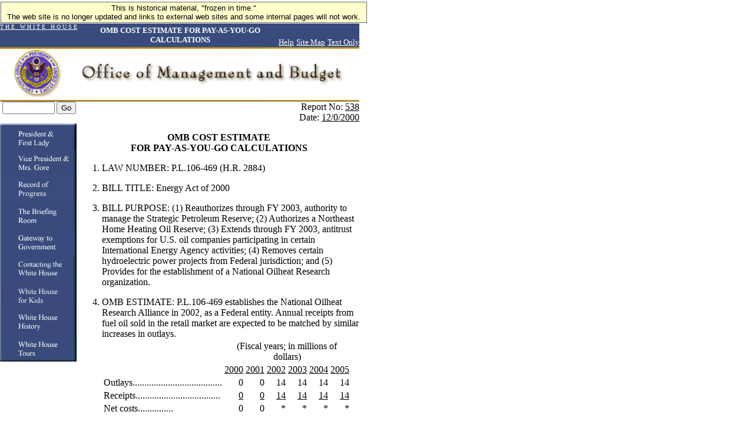

--- FILE ---
content_type: text/html; charset=UTF-8
request_url: https://clintonwhitehouse5.archives.gov/OMB-upper/legislative/paygo/Wed_Jan_3_122835_2001.html
body_size: 3955
content:
<html><head><title></title><SCRIPT language=javascript SRC="/src/js/navbar_tables.js"></SCRIPT>

<!-- Google Tag Manager -->
<script>(function(w,d,s,l,i){w[l]=w[l]||[];w[l].push({'gtm.start':
new Date().getTime(),event:'gtm.js'});var f=d.getElementsByTagName(s)[0],
j=d.createElement(s),dl=l!='dataLayer'?'&l='+l:'';j.async=true;j.src=
'https://www.googletagmanager.com/gtm.js?id='+i+dl;f.parentNode.insertBefore(j,f);
})(window,document,'script','dataLayer','GTM-WLMC86');</script>
<!-- End Google Tag Manager -->


</head><body bgcolor="#FFFFFF" leftmargin="0" topmargin="0" marginwidth="0" marginheight="0" onLoad="MM_preloadImages('/media/navbar_pres.gif','#1');MM_preloadImages('/media/navbar_vp.gif','#2');MM_preloadImages('/media/navbar_accomp.gif','#3');MM_preloadImages('/media/navbar_gov.gif','#4');MM_preloadImages('/media/navbar_admin.gif','#5');MM_preloadImages('/media/navbar_briefing.gif','#6');MM_preloadImages('/media/navbar_kids.gif','#7');MM_preloadImages('/media/navbar_tours.gif','#8');MM_preloadImages('/media/navbar_history.gif','#9')">
<!-- Google Tag Manager (noscript) -->
<noscript><iframe alt="Google Tag Manager" src="https://www.googletagmanager.com/ns.html?id=GTM-WLMC86"
height="0" width="0" style="display:none;visibility:hidden" title="Google Tag Manager"></iframe></noscript>
<!-- End Google Tag Manager (noscript) -->

<!-- Google Tag Manager -->
<script>(function(w,d,s,l,i){w[l]=w[l]||[];w[l].push({'gtm.start':
new Date().getTime(),event:'gtm.js'});var f=d.getElementsByTagName(s)[0],
j=d.createElement(s),dl=l!='dataLayer'?'&l='+l:'';j.async=true;j.src=
'https://www.googletagmanager.com/gtm.js?id='+i+dl;f.parentNode.insertBefore(j,f);
})(window,document,'script','dataLayer','GTM-WLMC86');</script>
<!-- End Google Tag Manager -->

<style type="text/css">
#menufloat {
position:fixed;
font-family:Arial, Helvetica, sans-serif;
background-color:#FFFFCC;
font-size:.8em;
padding:2px 5px 2px 5px;
top: 2px;
margin:1px;
text-align:center;
width:610px;

/*z-index:5;*/
border:solid 1px #666666;
}
#frozen-spacer {
	margin-top:22px;
}

</style>

<!-- Google Tag Manager -->
<script>(function(w,d,s,l,i){w[l]=w[l]||[];w[l].push({'gtm.start':
new Date().getTime(),event:'gtm.js'});var f=d.getElementsByTagName(s)[0],
j=d.createElement(s),dl=l!='dataLayer'?'&l='+l:'';j.async=true;j.src=
'https://www.googletagmanager.com/gtm.js?id='+i+dl;f.parentNode.insertBefore(j,f);
})(window,document,'script','dataLayer','GTM-WLMC86');</script>
<!-- End Google Tag Manager -->
<div id="menufloat">This is historical material, "frozen in time."<br />
The web site is no longer updated and links to external web sites and some internal pages will not work.</div>
<div id="frozen-spacer">&nbsp;</div>
<!-- NOTE: THIS FILE WAS NOT PRESENT ON THE ORIGINAL CLINTON WHITE HOUSE WEBSITE.  
IT WAS ADDED 11/21/2014 BY MICHAEL LINGENFELTER AT THE NATIONAL ARCHIVES AND RECORDS ADMINISTRATION --><table width="610" BORDER="0" CELLPADDING="0" CELLSPACING="0">  <tr>    <td height="40" valign="top"><table width="610" height="40" BGCOLOR="#394B7C" BORDER="0" CELLSPACING="0" CELLPADDING="0">        <tr>          <td width="25%" height="40" valign="top">	                <p align="left"><a HREF="/index.html"><font face="Times New Roman, Times, serif" color="#FFFFFF" size="1">T H E &nbsp; W H I T E &nbsp; H O U S E</font></a></p>	              </td>            <td width="50%" height="40">            <p align="center">                <font face="Times New Roman, Times, serif" size="2" color="#FFFFFF">                <b>OMB COST ESTIMATE FOR PAY-AS-YOU-GO CALCULATIONS</b>              </font>              </p>            </td>          <td width="25%" height="40" valign="bottom">            <p align="right">                              <a HREF="/WH/html/helpdsk.html"><font face="Times New Roman, Times, serif" size="2" color="#FFFFFF">Help</font></a>                              <a HREF="/site_map.html"><font face="Times New Roman, Times, serif" size="2" color="#FFFFFF">Site Map</font></a>                              <a HREF="/textonly/OMB/legislative/paygo/Wed_Jan_3_122835_2001.html"><font face="Times New Roman, Times, serif" size="2" color="#FFFFFF">Text Only</font></a>            </p>          </td>        </tr>      </table>    </td>  </tr></table><table width="610" height="3" BORDER="0" CELLPADDING="0" CELLSPACING="0">  <tr>    <td><!-- <A HREF="Office" of Management and Budget"> -->        <img src="/media/ombcollage.gif" alt="Office of Management and Budget" align="top" width="610" height="90" border="0">	<!-- </A> -->      <img src="/media/goldbar.jpg" width="610" height="3" align="top" border="0">    </td>  </tr></table><table width="610" height="505" border="0" cellpadding="0" cellspacing="0">  <tr> <!-- Put valign="top" in td tag below to bring text boxes up higher -->     <td width="134" height="400" rowspan="3" valign="top">       <CENTER><form method="post" action="/search?NS-search-page=results&NS-tocstart-pat=/whws-table/HTML-tocstart.pat&NS-tocend-pat=/whws-table/HTML-tocend.pat&NS-tocrec-pat=/whws-table/HTML-tocrec.pat">		<input type="hidden" name="NS-search-type" value=NS-boolean-query>		<input type="hidden" name="NS-max-records" value="20">		<input type="hidden" name="NS-collection" value="Entire Web Site">        <font size="1"><font face="Times New Roman, Times, serif">           <input type="text" name="NS-query" size="9"></font>	   <font size="1"><font face="Times New Roman, Times, serif">          <input type="submit" name="Submit" value="Go">          </font></font>      </form></CENTER>              <a HREF="/WH/EOP/html/principals.html" onMouseOut="MM_swapImgRestore()" onMouseOver="MM_swapImage('document.m1','document.m1','/media/goldnavbar_pres.gif','#1')"><img align=top name="m1" border="0" src="/media/navbar_pres.gif" width="130" height="45"></a>              <a HREF="/WH/EOP/OVP/index.html" onMouseOut="MM_swapImgRestore()" onMouseOver="MM_swapImage('document.m2','document.m2','/media/goldnavbar_vp.gif','#2')"><img align=top name="m2" border="0" src="/media/navbar_vp.gif" width="130" height="45"></a>              <a HREF="/WH/Accomplishments/index.html" onMouseOut="MM_swapImgRestore()" onMouseOver="MM_swapImage('document.m3','document.m3','/media/goldnavbar_accomp.gif','#3')"><img align=top name="m3" border="0" src="/media/navbar_accomp.gif" width="130" height="45"></a>              <a HREF="/WH/html/briefroom.html" onMouseOut="MM_swapImgRestore()" onMouseOver="MM_swapImage('document.m4','document.m4','/media/goldnavbar_briefing.gif','#4')"><img align=top name="m4" border="0" src="/media/navbar_briefing.gif" width="130" height="45"></a>              <a HREF="/WH/html/handbook.html" onMouseOut="MM_swapImgRestore()" onMouseOver="MM_swapImage('document.m5','document.m5','/media/goldnavbar_gov.gif','#5')"><img align=top name="m5" border="0" src="/media/navbar_gov.gif" width="130" height="45"></a>              <a HREF="/WH/EOP/html/contact_the_whitehouse.html" onMouseOut="MM_swapImgRestore()" onMouseOver="MM_swapImage('document.m6','document.m6','/media/goldnavbar_admin.gif','#6')"><img align=top name="m6" border="0" src="/media/navbar_admin.gif" width="130" height="45"></a>              <a HREF="/WH/kids/html/home.html" onMouseOut="MM_swapImgRestore()" onMouseOver="MM_swapImage('document.m7','document.m7','/media/goldnavbar_kids.gif','#7')"><img align=top name="m7" border="0" src="/media/navbar_kids.gif" width="130" height="45"></a>              <a HREF="/WH/glimpse/top.html" onMouseOut="MM_swapImgRestore()" onMouseOver="MM_swapImage('document.m8','document.m8','/media/goldnavbar_history.gif','#8')"><img align=top name="m8" border="0" src="/media/navbar_history.gif" width="130" height="45"></a>              <a HREF="/WH/Tours/visitors_center.html" onMouseOut="MM_swapImgRestore()" onMouseOver="MM_swapImage('document.m9','document.m9','/media/goldnavbar_tours.gif','#9')"><img align=top name="m9" border="0" src="/media/navbar_tours.gif" width="130" height="45"></a>            </td>    <td width="477" height="314" rowspan="14" valign="top" align="left"><!-- Begin Content Section --><P align="right">Report No: <u>538</u><br>
Date: <u>12/0/2000</u></P>
<HTML>
<HEAD>
<META NAME="Generator" CONTENT="Corel WordPerfect 8">
<TITLE></TITLE>


<!-- Google Tag Manager -->
<script>(function(w,d,s,l,i){w[l]=w[l]||[];w[l].push({'gtm.start':
new Date().getTime(),event:'gtm.js'});var f=d.getElementsByTagName(s)[0],
j=d.createElement(s),dl=l!='dataLayer'?'&l='+l:'';j.async=true;j.src=
'https://www.googletagmanager.com/gtm.js?id='+i+dl;f.parentNode.insertBefore(j,f);
})(window,document,'script','dataLayer','GTM-WLMC86');</script>
<!-- End Google Tag Manager -->


</head>
<BODY TEXT="#000000" LINK="#0000ff" VLINK="#551a8b" ALINK="#ff0000"
BGCOLOR="#ffffff">

<P ALIGN="CENTER"><STRONG>OMB COST ESTIMATE<BR>
FOR PAY-AS-YOU-GO CALCULATIONS</STRONG></P>

<OL>

<li>LAW NUMBER:  P.L.106-469  (H.R. 2884)         </LI>

<p>
<li>BILL TITLE:<FONT FACE="Times New Roman"> Energy Act of 2000</FONT></LI>

<p>
<li>BILL PURPOSE:<FONT FACE="Times New Roman"> </FONT><FONT FACE="Times
New Roman"> (1) Reauthorizes through FY 2003, authority to manage the Strategic
Petroleum Reserve;  (2) Authorizes a Northeast Home Heating Oil Reserve; (3) Extends
through FY 2003, antitrust exemptions for U.S. oil companies participating in certain
International Energy Agency activities; (4) Removes certain hydroelectric power projects
from Federal jurisdiction; and (5) Provides for the establishment of a National Oilheat
Research organization.</FONT><FONT FACE="Times New Roman"></FONT></LI>


<P><FONT FACE="Times New Roman">        </FONT></P>



<li><FONT FACE="Times New Roman"></FONT>OMB ESTIMATE:  P.L.106-469
establishes the National Oilheat Research Alliance in
2002, as a Federal entity. Annual receipts from fuel oil sold in the retail market are
expected to be matched by similar increases in outlays.           </LI>


<TABLE WIDTH="90%">
<TR VALIGN="TOP"><TD></TD>
<TD COLSPAN="6" ALIGN="CENTER" VALIGN="BOTTOM">(Fiscal years; in millions of
dollars)</TD></TR>
<TR VALIGN="TOP"><TD></TD>
<TD ALIGN="RIGHT"><U>2000</U></TD>
<TD ALIGN="RIGHT"><U>2001</U></TD>
<TD ALIGN="RIGHT"><U>2002</U></TD>
<TD ALIGN="RIGHT"><U>2003</U></TD>
<TD ALIGN="RIGHT"><U>2004</U></TD>
<TD ALIGN="RIGHT"><U>2005</U></TD></TR>
<TR VALIGN="TOP"><TD>Outlays......................................</TD>
<TD ALIGN="RIGHT">0</TD>
<TD ALIGN="RIGHT" VALIGN="BOTTOM">0</TD>
<TD ALIGN="RIGHT">14</TD>
<TD ALIGN="RIGHT">14</TD>
<TD ALIGN="RIGHT">14</TD>
<TD ALIGN="RIGHT">14</TD></TR>
<TR VALIGN="TOP"><TD>Receipts....................................</TD>
<TD ALIGN="RIGHT"><U>0</U></TD>
<TD ALIGN="RIGHT" VALIGN="BOTTOM"><U>0</U></TD>
<TD ALIGN="RIGHT"><U>14</U></TD>
<TD ALIGN="RIGHT"><U>14</U></TD>
<TD ALIGN="RIGHT"><U>14</U></TD>
<TD ALIGN="RIGHT"><U>14</U></TD></TR>
<TR VALIGN="TOP"><TD>Net costs...............</TD>
<TD ALIGN="RIGHT">0</TD>
<TD ALIGN="RIGHT" VALIGN="BOTTOM">0</TD>
<TD ALIGN="RIGHT">*</TD>
<TD ALIGN="RIGHT">*</TD>
<TD ALIGN="RIGHT">*</TD>
<TD ALIGN="RIGHT">*</TD></TR></TABLE>

<P>  </P>



<li>CBO ESTIMATE:   </LI>


<TABLE WIDTH="90%">
<TR VALIGN="TOP"><TD></TD>
<TD COLSPAN="6" ALIGN="CENTER">(Fiscal years; in millions of dollars)</TD></TR>
<TR VALIGN="TOP"><TD></TD>
<TD ALIGN="RIGHT"><U>2000</U></TD>
<TD ALIGN="RIGHT"><U>2001</U></TD>
<TD ALIGN="RIGHT"><U>2002</U></TD>
<TD ALIGN="RIGHT"><U>2003</U></TD>
<TD ALIGN="RIGHT"><U>2004</U></TD>
<TD ALIGN="RIGHT"><U>2005</U></TD></TR>
<TR VALIGN="TOP"><TD>Outlays......................................</TD>
<TD ALIGN="RIGHT">0</TD>
<TD ALIGN="RIGHT">0</TD>
<TD ALIGN="RIGHT">14</TD>
<TD ALIGN="RIGHT">14</TD>
<TD ALIGN="RIGHT">14</TD>
<TD ALIGN="RIGHT">14</TD></TR>
<TR VALIGN="TOP"><TD>Receipts.....................................</TD>
<TD ALIGN="RIGHT"><U>0</U></TD>
<TD ALIGN="RIGHT"><U>0</U></TD>
<TD ALIGN="RIGHT"><U>14</U></TD>
<TD ALIGN="RIGHT"><U>14</U></TD>
<TD ALIGN="RIGHT"><U>14</U></TD>
<TD ALIGN="RIGHT"><U>14</U></TD></TR>
<TR VALIGN="TOP"><TD>Net costs...............</TD>
<TD ALIGN="RIGHT">0</TD>
<TD ALIGN="RIGHT">0</TD>
<TD ALIGN="RIGHT">*</TD>
<TD ALIGN="RIGHT">*</TD>
<TD ALIGN="RIGHT">*</TD>
<TD ALIGN="RIGHT">*</TD></TR></TABLE>

<P>                                </P>



<li>EXPLANATION OF DIFFERENCES BETWEEN OMB AND CBO ESTIMATES:  </LI>


<P>  </P>

<P>  OMB and CBO have the same estimates.</P>

<p>


<li>CUMULATIVE EFFECT OF DIRECT SPENDING AND REVENUE LEGISLATION
ENACTED TO DATE:</LI>


<CENTER>
<TABLE ALIGN="CENTER" WIDTH="90%">
<TR VALIGN="TOP"><TD></TD>
<TD COLSPAN="6" ALIGN="CENTER">(Fiscal years; in millions of dollars)</TD></TR>
<TR VALIGN="TOP"><TD></TD>
<TD ALIGN="RIGHT"><U>2000</U></TD>
<TD ALIGN="RIGHT"><U>2001</U></TD>
<TD ALIGN="RIGHT"><U>2002</U></TD>
<TD ALIGN="RIGHT"><U>2003</U></TD>
<TD ALIGN="RIGHT"><U>2004</U></TD>
<TD ALIGN="RIGHT"><U>2005</U></TD></TR>
<TR VALIGN="TOP"><TD>Outlay effect..............</TD>
<TD ALIGN="RIGHT">34</TD>
<TD ALIGN="RIGHT">1,392</TD>
<TD ALIGN="RIGHT">2,470</TD>
<TD ALIGN="RIGHT">7,109</TD>
<TD ALIGN="RIGHT">7,841</TD>
<TD ALIGN="RIGHT">8,035</TD></TR>
<TR VALIGN="TOP"><TD>Receipt effect............</TD>
<TD ALIGN="RIGHT">-8</TD>
<TD ALIGN="RIGHT">-689</TD>
<TD ALIGN="RIGHT">-794</TD>
<TD ALIGN="RIGHT">-856</TD>
<TD ALIGN="RIGHT">-908</TD>
<TD ALIGN="RIGHT">-910</TD></TR>
<TR VALIGN="TOP"><TD>Net costs....................</TD>
<TD ALIGN="RIGHT">42</TD>
<TD ALIGN="RIGHT">2,081</TD>
<TD ALIGN="RIGHT">3,264</TD>
<TD ALIGN="RIGHT">7,965</TD>
<TD ALIGN="RIGHT">8,749</TD>
<TD ALIGN="RIGHT">8,945</TD></TR></TABLE>
</CENTER>

<p>
<P>*$500,000 or less.<FONT SIZE="-2"></FONT></P>

<p>
<P><FONT FACE="Times New Roman"><U>NOTE:</U>  The cumulative effect of direct
spending and revenue legislation enacted to date is
currently estimated to result in an end-of-session sequester.  The Administration looks forward to
working with the Congress to ensure that an unintended  sequester does not occur.    
</FONT></P>

</ol>
</BODY>
</HTML>

 <!-- Begin Footer Section - leaving static for now --><P>      <hr width="250" align="center"><p align="center"><a HREF="/WH/EOP/html/principals.html"><font face="Times New Roman, Times, serif" size="1" color="#000000">President and First Lady</font></a>&nbsp;|&nbsp;<a HREF="/WH/EOP/OVP/index.html"><font face="Times New Roman, Times, serif" size="1" color="#000000">Vice President and Mrs. Gore</font></a><br><a HREF="/WH/Accomplishments/index.html"><font face="Times New Roman, Times, serif" size="1" color="#000000">Record of Progress</font></a>&nbsp;|&nbsp;<a HREF="/WH/html/briefroom.html"><font face="Times New Roman, Times, serif" size="1" color="#000000">The Briefing Room</font></a><br><a HREF="/WH/html/handbook.html"><font face="Times New Roman, Times, serif" size="1" color="#000000">Gateway to Government</font></a>&nbsp;|&nbsp;<a HREF="/WH/EOP/html/contact_the_whitehouse.html"><font face="Times New Roman, Times, serif" size="1" color="#000000">Contacting the White House</font></a><br><a HREF="/WH/kids/html/home.html"><font face="Times New Roman, Times, serif" size="1" color="#000000">White House for Kids</font></a>&nbsp;|&nbsp;<a HREF="/WH/glimpse/top.html"><font face="Times New Roman, Times, serif" size="1" color="#000000">White House History</font></a><br><a HREF="/WH/Tours/visitors_center.html"><font face="Times New Roman, Times, serif" size="1" color="#000000">White House Tours</font></a>&nbsp;|&nbsp;<a HREF="/WH/html/helpdsk.html"><font face="Times New Roman, Times, serif" size="1" color="#000000">Help</font></a>&nbsp;|&nbsp;<a HREF="/textonly/OMB/legislative/paygo/Wed_Jan_3_122835_2001.html"><font face="Times New Roman, Times, serif" size="1" color="#000000">Text Only</font></a></p><p align="center"><a HREF="/WH/html/privacy.html"><font face="Times New Roman, Times, serif" size="2" color="#000000">Privacy Statement</font></a></p><!--End Footer Division--><!-- End Content Section -->    </td>  </tr> </table></body></html>
